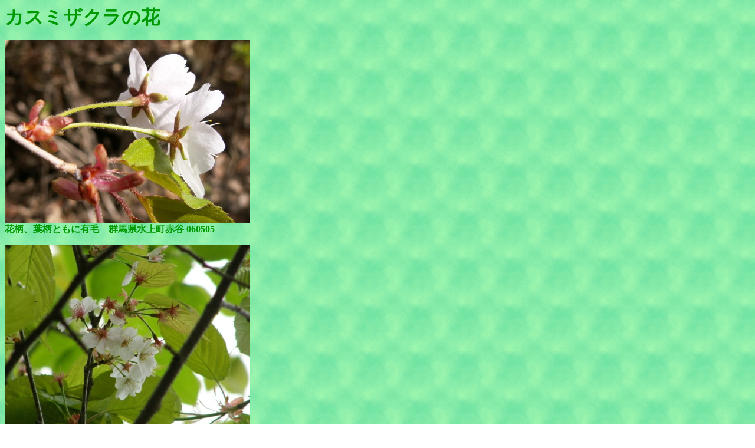

--- FILE ---
content_type: text/html
request_url: https://jugemusha.com/next-kasumizakuraHANA.htm
body_size: 916
content:
<!DOCTYPE HTML PUBLIC "-//W3C//DTD HTML 4.01 Transitional//EN">
<HTML>
<HEAD>
<META http-equiv="Content-Type" content="text/html; charset=Shift_JIS">
<META name="GENERATOR" content="IBM WebSphere Studio Homepage Builder Version 10.0.4.0 for Windows">
<META http-equiv="Content-Style-Type" content="text/css">
<TITLE>カスミザクラ花写真</TITLE>
</HEAD>
<BODY background="jumoku-zz-base/v3_bcg035.gif">
<P><FONT size="+3" color="#009900"><B>カスミザクラの花</B></FONT></P>
<P><IMG src="jumoku-zz-kasumizakura/kasumizakura401.JPG" width="415" height="311" border="0"><BR>
<B><FONT color="#009900">花柄、葉柄ともに有毛　群馬県水上町赤谷 060505</FONT></B><BR>
</P>
<P><IMG src="jumoku-zz-kasumizakura/image201.JPG" width="415" height="311" border="0"><BR>
<B><FONT color="#009900">残り花　群馬県水上町赤谷 070512</FONT></B><BR>
</P>
<P><IMG src="jumoku-zz-kasumizakura/image03.JPG" width="415" height="311" border="0"><BR>
<B><FONT color="#009900">丹沢神の川 060430</FONT></B><BR>
</P>
</BODY>
</HTML>